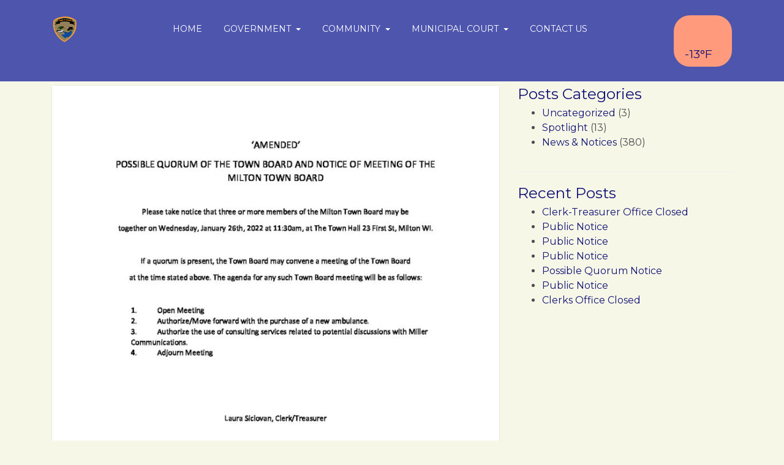

--- FILE ---
content_type: text/html; charset=UTF-8
request_url: https://townofmiltonrc.com/2022/01/25/possible-quorum-of-the-town-board-and-notice-of-meeting-of-the-milton-town-board-2/
body_size: 11616
content:
<!DOCTYPE html>
<html lang="en-US">
<head>
	<meta charset="UTF-8">
	<meta http-equiv="X-UA-Compatible" content="IE=edge">
	<meta name="viewport" content="width=device-width, initial-scale=1">
	<meta name="mobile-web-app-capable" content="yes">
	<meta name="apple-mobile-web-app-capable" content="yes">
	<meta name="apple-mobile-web-app-title"
	      content="Town of Milton - Rock County, Wisconsin">
	<link rel="profile" href="https://gmpg.org/xfn/11">
	<link rel="pingback" href="https://townofmiltonrc.com/xmlrpc.php">
	<title>Possible Quorum of the Town Board and Notice of Meeting of the Milton Town Board &#8211; Town of Milton</title>
<meta name='robots' content='max-image-preview:large' />
<link rel='dns-prefetch' href='//cdn.jsdelivr.net' />
<link rel='dns-prefetch' href='//use.fontawesome.com' />
<link rel="alternate" title="oEmbed (JSON)" type="application/json+oembed" href="https://townofmiltonrc.com/wp-json/oembed/1.0/embed?url=https%3A%2F%2Ftownofmiltonrc.com%2F2022%2F01%2F25%2Fpossible-quorum-of-the-town-board-and-notice-of-meeting-of-the-milton-town-board-2%2F" />
<link rel="alternate" title="oEmbed (XML)" type="text/xml+oembed" href="https://townofmiltonrc.com/wp-json/oembed/1.0/embed?url=https%3A%2F%2Ftownofmiltonrc.com%2F2022%2F01%2F25%2Fpossible-quorum-of-the-town-board-and-notice-of-meeting-of-the-milton-town-board-2%2F&#038;format=xml" />
<style id='wp-img-auto-sizes-contain-inline-css' type='text/css'>
img:is([sizes=auto i],[sizes^="auto," i]){contain-intrinsic-size:3000px 1500px}
/*# sourceURL=wp-img-auto-sizes-contain-inline-css */
</style>
<link rel='stylesheet' id='tw-alerts-styles-css' href='https://townofmiltonrc.com/wp-content/plugins/tw-alerts/assets/css/tw-alerts-style.css?ver=01afd566e3675838db9e8f86b3e4b3de' type='text/css' media='all' />
<style id='wp-emoji-styles-inline-css' type='text/css'>

	img.wp-smiley, img.emoji {
		display: inline !important;
		border: none !important;
		box-shadow: none !important;
		height: 1em !important;
		width: 1em !important;
		margin: 0 0.07em !important;
		vertical-align: -0.1em !important;
		background: none !important;
		padding: 0 !important;
	}
/*# sourceURL=wp-emoji-styles-inline-css */
</style>
<link rel='stylesheet' id='wp-block-library-css' href='https://townofmiltonrc.com/wp-includes/css/dist/block-library/style.min.css?ver=01afd566e3675838db9e8f86b3e4b3de' type='text/css' media='all' />
<style id='global-styles-inline-css' type='text/css'>
:root{--wp--preset--aspect-ratio--square: 1;--wp--preset--aspect-ratio--4-3: 4/3;--wp--preset--aspect-ratio--3-4: 3/4;--wp--preset--aspect-ratio--3-2: 3/2;--wp--preset--aspect-ratio--2-3: 2/3;--wp--preset--aspect-ratio--16-9: 16/9;--wp--preset--aspect-ratio--9-16: 9/16;--wp--preset--color--black: #000000;--wp--preset--color--cyan-bluish-gray: #abb8c3;--wp--preset--color--white: #ffffff;--wp--preset--color--pale-pink: #f78da7;--wp--preset--color--vivid-red: #cf2e2e;--wp--preset--color--luminous-vivid-orange: #ff6900;--wp--preset--color--luminous-vivid-amber: #fcb900;--wp--preset--color--light-green-cyan: #7bdcb5;--wp--preset--color--vivid-green-cyan: #00d084;--wp--preset--color--pale-cyan-blue: #8ed1fc;--wp--preset--color--vivid-cyan-blue: #0693e3;--wp--preset--color--vivid-purple: #9b51e0;--wp--preset--gradient--vivid-cyan-blue-to-vivid-purple: linear-gradient(135deg,rgb(6,147,227) 0%,rgb(155,81,224) 100%);--wp--preset--gradient--light-green-cyan-to-vivid-green-cyan: linear-gradient(135deg,rgb(122,220,180) 0%,rgb(0,208,130) 100%);--wp--preset--gradient--luminous-vivid-amber-to-luminous-vivid-orange: linear-gradient(135deg,rgb(252,185,0) 0%,rgb(255,105,0) 100%);--wp--preset--gradient--luminous-vivid-orange-to-vivid-red: linear-gradient(135deg,rgb(255,105,0) 0%,rgb(207,46,46) 100%);--wp--preset--gradient--very-light-gray-to-cyan-bluish-gray: linear-gradient(135deg,rgb(238,238,238) 0%,rgb(169,184,195) 100%);--wp--preset--gradient--cool-to-warm-spectrum: linear-gradient(135deg,rgb(74,234,220) 0%,rgb(151,120,209) 20%,rgb(207,42,186) 40%,rgb(238,44,130) 60%,rgb(251,105,98) 80%,rgb(254,248,76) 100%);--wp--preset--gradient--blush-light-purple: linear-gradient(135deg,rgb(255,206,236) 0%,rgb(152,150,240) 100%);--wp--preset--gradient--blush-bordeaux: linear-gradient(135deg,rgb(254,205,165) 0%,rgb(254,45,45) 50%,rgb(107,0,62) 100%);--wp--preset--gradient--luminous-dusk: linear-gradient(135deg,rgb(255,203,112) 0%,rgb(199,81,192) 50%,rgb(65,88,208) 100%);--wp--preset--gradient--pale-ocean: linear-gradient(135deg,rgb(255,245,203) 0%,rgb(182,227,212) 50%,rgb(51,167,181) 100%);--wp--preset--gradient--electric-grass: linear-gradient(135deg,rgb(202,248,128) 0%,rgb(113,206,126) 100%);--wp--preset--gradient--midnight: linear-gradient(135deg,rgb(2,3,129) 0%,rgb(40,116,252) 100%);--wp--preset--font-size--small: 13px;--wp--preset--font-size--medium: 20px;--wp--preset--font-size--large: 36px;--wp--preset--font-size--x-large: 42px;--wp--preset--spacing--20: 0.44rem;--wp--preset--spacing--30: 0.67rem;--wp--preset--spacing--40: 1rem;--wp--preset--spacing--50: 1.5rem;--wp--preset--spacing--60: 2.25rem;--wp--preset--spacing--70: 3.38rem;--wp--preset--spacing--80: 5.06rem;--wp--preset--shadow--natural: 6px 6px 9px rgba(0, 0, 0, 0.2);--wp--preset--shadow--deep: 12px 12px 50px rgba(0, 0, 0, 0.4);--wp--preset--shadow--sharp: 6px 6px 0px rgba(0, 0, 0, 0.2);--wp--preset--shadow--outlined: 6px 6px 0px -3px rgb(255, 255, 255), 6px 6px rgb(0, 0, 0);--wp--preset--shadow--crisp: 6px 6px 0px rgb(0, 0, 0);}:where(.is-layout-flex){gap: 0.5em;}:where(.is-layout-grid){gap: 0.5em;}body .is-layout-flex{display: flex;}.is-layout-flex{flex-wrap: wrap;align-items: center;}.is-layout-flex > :is(*, div){margin: 0;}body .is-layout-grid{display: grid;}.is-layout-grid > :is(*, div){margin: 0;}:where(.wp-block-columns.is-layout-flex){gap: 2em;}:where(.wp-block-columns.is-layout-grid){gap: 2em;}:where(.wp-block-post-template.is-layout-flex){gap: 1.25em;}:where(.wp-block-post-template.is-layout-grid){gap: 1.25em;}.has-black-color{color: var(--wp--preset--color--black) !important;}.has-cyan-bluish-gray-color{color: var(--wp--preset--color--cyan-bluish-gray) !important;}.has-white-color{color: var(--wp--preset--color--white) !important;}.has-pale-pink-color{color: var(--wp--preset--color--pale-pink) !important;}.has-vivid-red-color{color: var(--wp--preset--color--vivid-red) !important;}.has-luminous-vivid-orange-color{color: var(--wp--preset--color--luminous-vivid-orange) !important;}.has-luminous-vivid-amber-color{color: var(--wp--preset--color--luminous-vivid-amber) !important;}.has-light-green-cyan-color{color: var(--wp--preset--color--light-green-cyan) !important;}.has-vivid-green-cyan-color{color: var(--wp--preset--color--vivid-green-cyan) !important;}.has-pale-cyan-blue-color{color: var(--wp--preset--color--pale-cyan-blue) !important;}.has-vivid-cyan-blue-color{color: var(--wp--preset--color--vivid-cyan-blue) !important;}.has-vivid-purple-color{color: var(--wp--preset--color--vivid-purple) !important;}.has-black-background-color{background-color: var(--wp--preset--color--black) !important;}.has-cyan-bluish-gray-background-color{background-color: var(--wp--preset--color--cyan-bluish-gray) !important;}.has-white-background-color{background-color: var(--wp--preset--color--white) !important;}.has-pale-pink-background-color{background-color: var(--wp--preset--color--pale-pink) !important;}.has-vivid-red-background-color{background-color: var(--wp--preset--color--vivid-red) !important;}.has-luminous-vivid-orange-background-color{background-color: var(--wp--preset--color--luminous-vivid-orange) !important;}.has-luminous-vivid-amber-background-color{background-color: var(--wp--preset--color--luminous-vivid-amber) !important;}.has-light-green-cyan-background-color{background-color: var(--wp--preset--color--light-green-cyan) !important;}.has-vivid-green-cyan-background-color{background-color: var(--wp--preset--color--vivid-green-cyan) !important;}.has-pale-cyan-blue-background-color{background-color: var(--wp--preset--color--pale-cyan-blue) !important;}.has-vivid-cyan-blue-background-color{background-color: var(--wp--preset--color--vivid-cyan-blue) !important;}.has-vivid-purple-background-color{background-color: var(--wp--preset--color--vivid-purple) !important;}.has-black-border-color{border-color: var(--wp--preset--color--black) !important;}.has-cyan-bluish-gray-border-color{border-color: var(--wp--preset--color--cyan-bluish-gray) !important;}.has-white-border-color{border-color: var(--wp--preset--color--white) !important;}.has-pale-pink-border-color{border-color: var(--wp--preset--color--pale-pink) !important;}.has-vivid-red-border-color{border-color: var(--wp--preset--color--vivid-red) !important;}.has-luminous-vivid-orange-border-color{border-color: var(--wp--preset--color--luminous-vivid-orange) !important;}.has-luminous-vivid-amber-border-color{border-color: var(--wp--preset--color--luminous-vivid-amber) !important;}.has-light-green-cyan-border-color{border-color: var(--wp--preset--color--light-green-cyan) !important;}.has-vivid-green-cyan-border-color{border-color: var(--wp--preset--color--vivid-green-cyan) !important;}.has-pale-cyan-blue-border-color{border-color: var(--wp--preset--color--pale-cyan-blue) !important;}.has-vivid-cyan-blue-border-color{border-color: var(--wp--preset--color--vivid-cyan-blue) !important;}.has-vivid-purple-border-color{border-color: var(--wp--preset--color--vivid-purple) !important;}.has-vivid-cyan-blue-to-vivid-purple-gradient-background{background: var(--wp--preset--gradient--vivid-cyan-blue-to-vivid-purple) !important;}.has-light-green-cyan-to-vivid-green-cyan-gradient-background{background: var(--wp--preset--gradient--light-green-cyan-to-vivid-green-cyan) !important;}.has-luminous-vivid-amber-to-luminous-vivid-orange-gradient-background{background: var(--wp--preset--gradient--luminous-vivid-amber-to-luminous-vivid-orange) !important;}.has-luminous-vivid-orange-to-vivid-red-gradient-background{background: var(--wp--preset--gradient--luminous-vivid-orange-to-vivid-red) !important;}.has-very-light-gray-to-cyan-bluish-gray-gradient-background{background: var(--wp--preset--gradient--very-light-gray-to-cyan-bluish-gray) !important;}.has-cool-to-warm-spectrum-gradient-background{background: var(--wp--preset--gradient--cool-to-warm-spectrum) !important;}.has-blush-light-purple-gradient-background{background: var(--wp--preset--gradient--blush-light-purple) !important;}.has-blush-bordeaux-gradient-background{background: var(--wp--preset--gradient--blush-bordeaux) !important;}.has-luminous-dusk-gradient-background{background: var(--wp--preset--gradient--luminous-dusk) !important;}.has-pale-ocean-gradient-background{background: var(--wp--preset--gradient--pale-ocean) !important;}.has-electric-grass-gradient-background{background: var(--wp--preset--gradient--electric-grass) !important;}.has-midnight-gradient-background{background: var(--wp--preset--gradient--midnight) !important;}.has-small-font-size{font-size: var(--wp--preset--font-size--small) !important;}.has-medium-font-size{font-size: var(--wp--preset--font-size--medium) !important;}.has-large-font-size{font-size: var(--wp--preset--font-size--large) !important;}.has-x-large-font-size{font-size: var(--wp--preset--font-size--x-large) !important;}
/*# sourceURL=global-styles-inline-css */
</style>

<style id='classic-theme-styles-inline-css' type='text/css'>
/*! This file is auto-generated */
.wp-block-button__link{color:#fff;background-color:#32373c;border-radius:9999px;box-shadow:none;text-decoration:none;padding:calc(.667em + 2px) calc(1.333em + 2px);font-size:1.125em}.wp-block-file__button{background:#32373c;color:#fff;text-decoration:none}
/*# sourceURL=/wp-includes/css/classic-themes.min.css */
</style>
<link rel='stylesheet' id='heygov-site-css' href='https://townofmiltonrc.com/wp-content/plugins/heygov/assets/css/heygov-site.css?ver=1.7.1' type='text/css' media='all' />
<link rel='stylesheet' id='twd-subscriber-notification-css' href='https://townofmiltonrc.com/wp-content/plugins/tw-subscriber-notifications/assets/css/twd-subscriber-notification.css?ver=01afd566e3675838db9e8f86b3e4b3de' type='text/css' media='all' />
<link rel='stylesheet' id='meeting-site-css-css' href='https://townofmiltonrc.com/wp-content/plugins/twd-meeting-repository/assets/css/twd-meeting-style.css?ver=2.0.1' type='text/css' media='all' />
<link rel='stylesheet' id='datetime-css-css' href='https://townofmiltonrc.com/wp-content/plugins/twd-meeting-repository/assets/vendor/accdc/calendar-styles.css?ver=2.0.1' type='text/css' media='all' />
<link rel='stylesheet' id='understrap-styles-css' href='https://townofmiltonrc.com/wp-content/themes/tw-new-york-super-template/css/theme.min.css?ver=1.5' type='text/css' media='all' />
<link rel='stylesheet' id='bfa-font-awesome-css' href='https://use.fontawesome.com/releases/v5.15.4/css/all.css?ver=2.0.3' type='text/css' media='all' />
<link rel='stylesheet' id='bfa-font-awesome-v4-shim-css' href='https://use.fontawesome.com/releases/v5.15.4/css/v4-shims.css?ver=2.0.3' type='text/css' media='all' />
<style id='bfa-font-awesome-v4-shim-inline-css' type='text/css'>

			@font-face {
				font-family: 'FontAwesome';
				src: url('https://use.fontawesome.com/releases/v5.15.4/webfonts/fa-brands-400.eot'),
				url('https://use.fontawesome.com/releases/v5.15.4/webfonts/fa-brands-400.eot?#iefix') format('embedded-opentype'),
				url('https://use.fontawesome.com/releases/v5.15.4/webfonts/fa-brands-400.woff2') format('woff2'),
				url('https://use.fontawesome.com/releases/v5.15.4/webfonts/fa-brands-400.woff') format('woff'),
				url('https://use.fontawesome.com/releases/v5.15.4/webfonts/fa-brands-400.ttf') format('truetype'),
				url('https://use.fontawesome.com/releases/v5.15.4/webfonts/fa-brands-400.svg#fontawesome') format('svg');
			}

			@font-face {
				font-family: 'FontAwesome';
				src: url('https://use.fontawesome.com/releases/v5.15.4/webfonts/fa-solid-900.eot'),
				url('https://use.fontawesome.com/releases/v5.15.4/webfonts/fa-solid-900.eot?#iefix') format('embedded-opentype'),
				url('https://use.fontawesome.com/releases/v5.15.4/webfonts/fa-solid-900.woff2') format('woff2'),
				url('https://use.fontawesome.com/releases/v5.15.4/webfonts/fa-solid-900.woff') format('woff'),
				url('https://use.fontawesome.com/releases/v5.15.4/webfonts/fa-solid-900.ttf') format('truetype'),
				url('https://use.fontawesome.com/releases/v5.15.4/webfonts/fa-solid-900.svg#fontawesome') format('svg');
			}

			@font-face {
				font-family: 'FontAwesome';
				src: url('https://use.fontawesome.com/releases/v5.15.4/webfonts/fa-regular-400.eot'),
				url('https://use.fontawesome.com/releases/v5.15.4/webfonts/fa-regular-400.eot?#iefix') format('embedded-opentype'),
				url('https://use.fontawesome.com/releases/v5.15.4/webfonts/fa-regular-400.woff2') format('woff2'),
				url('https://use.fontawesome.com/releases/v5.15.4/webfonts/fa-regular-400.woff') format('woff'),
				url('https://use.fontawesome.com/releases/v5.15.4/webfonts/fa-regular-400.ttf') format('truetype'),
				url('https://use.fontawesome.com/releases/v5.15.4/webfonts/fa-regular-400.svg#fontawesome') format('svg');
				unicode-range: U+F004-F005,U+F007,U+F017,U+F022,U+F024,U+F02E,U+F03E,U+F044,U+F057-F059,U+F06E,U+F070,U+F075,U+F07B-F07C,U+F080,U+F086,U+F089,U+F094,U+F09D,U+F0A0,U+F0A4-F0A7,U+F0C5,U+F0C7-F0C8,U+F0E0,U+F0EB,U+F0F3,U+F0F8,U+F0FE,U+F111,U+F118-F11A,U+F11C,U+F133,U+F144,U+F146,U+F14A,U+F14D-F14E,U+F150-F152,U+F15B-F15C,U+F164-F165,U+F185-F186,U+F191-F192,U+F1AD,U+F1C1-F1C9,U+F1CD,U+F1D8,U+F1E3,U+F1EA,U+F1F6,U+F1F9,U+F20A,U+F247-F249,U+F24D,U+F254-F25B,U+F25D,U+F267,U+F271-F274,U+F279,U+F28B,U+F28D,U+F2B5-F2B6,U+F2B9,U+F2BB,U+F2BD,U+F2C1-F2C2,U+F2D0,U+F2D2,U+F2DC,U+F2ED,U+F328,U+F358-F35B,U+F3A5,U+F3D1,U+F410,U+F4AD;
			}
		
/*# sourceURL=bfa-font-awesome-v4-shim-inline-css */
</style>
<script type="text/javascript" src="https://townofmiltonrc.com/wp-includes/js/jquery/jquery.min.js?ver=3.7.1" id="jquery-core-js"></script>
<script type="text/javascript" src="https://townofmiltonrc.com/wp-includes/js/jquery/jquery-migrate.min.js?ver=3.4.1" id="jquery-migrate-js"></script>
<script type="text/javascript" src="https://townofmiltonrc.com/wp-content/plugins/tw-alerts/assets/js/tw-alerts-left-js.js?ver=01afd566e3675838db9e8f86b3e4b3de" id="tw-alerts-left-js-js"></script>
<script type="text/javascript" id="vuejs-js-extra">
/* <![CDATA[ */
var TwMeetingRepo = {"apiUrl":"https://townofmiltonrc.com/wp-json/","twRepoVisibleFields":{"meeting_date":1,"agenda":1,"agenda_packet":1,"meeting_minutes":1,"audio":1,"video":1,"additional_documents":1,"notes":1},"perPage":"10"};
//# sourceURL=vuejs-js-extra
/* ]]> */
</script>
<script type="text/javascript" src="https://cdn.jsdelivr.net/npm/vue@2.5.22/dist/vue.min.js?ver=2.5.22" id="vuejs-js"></script>
<script type="text/javascript" src="https://townofmiltonrc.com/wp-content/plugins/twd-meeting-repository/assets/vendor/accdc/Acc.DC.API.js?ver=2.0.1" id="datetimejs-js"></script>
<script type="text/javascript" src="https://townofmiltonrc.com/wp-content/plugins/twd-meeting-repository/assets/vendor/accdc/calendar_generator.js?ver=2.0.1" id="datetime-calendar-js-js"></script>
<script type="text/javascript" src="https://townofmiltonrc.com/wp-content/plugins/twd-meeting-repository/assets/js/jquery.mask.min.js?ver=2.0.1" id="jquery-mask-js-js"></script>
<link rel="https://api.w.org/" href="https://townofmiltonrc.com/wp-json/" /><link rel="alternate" title="JSON" type="application/json" href="https://townofmiltonrc.com/wp-json/wp/v2/posts/11458" /><link rel="canonical" href="https://townofmiltonrc.com/2022/01/25/possible-quorum-of-the-town-board-and-notice-of-meeting-of-the-milton-town-board-2/" />

		<!-- GA Google Analytics @ https://m0n.co/ga -->
		<script async src="https://www.googletagmanager.com/gtag/js?id=G-PHFMNP6N4K"></script>
		<script>
			window.dataLayer = window.dataLayer || [];
			function gtag(){dataLayer.push(arguments);}
			gtag('js', new Date());
			gtag('config', 'G-PHFMNP6N4K');
		</script>

	
	<style id="tw-custom-css" type="text/css">
	@media (min-width: 992px) {
	  html {
	    font-size: 14px;
	  }
	  body {
	    color: #4c4c4c;
	    	      font-size: 16px;
	    	  }

	  
	  	}

	@media (max-width: 991px) {
	  html {
	    font-size: 15px;
	  }
	  body {
	    color: #4c4c4c;
	    	  }

	  
	  	}

	@media (max-width: 767px) {
	  html {
	    font-size: 15px;
	  }
	  body {
	    color: #4c4c4c;
	    	  }

	  
	  	}

  .homepage-intro {
    background-attachment: initial;
		background-position-x: center;
		background-position-y: center;
  }

		.homepage-menu {
		background-color: #ffffff;
					background: -moz-linear-gradient(top, #ffffff, #e0ce94);
			background: -webkit-linear-gradient(top, #ffffff, #e0ce94);
			background: linear-gradient(to bottom, #ffffff, #e0ce94);
			filter: progid:DXImageTransform.Microsoft.gradient( startColorstr='#ffffff', endColorstr='#e0ce94',GradientType=0 );
			}

      .homepage-intro {
      background-image: url(https://townofmiltonrc.com/wp-content/uploads/2018/11/cropped-winter-sunset-tsutlick-photography-5.jpg);
    }
  
  .header-main, .homepage-intro {
    background-color: #4e55ad;
  }

  .header-main:before, .homepage-intro:before {
    opacity: 0.2;
  }

	@media (min-width:768px) {
	  .header-main .navbar-nav .nav-link {
	    font-size: 1rem;
	  }
	}

  h1, h2, h3, h4, h5, h6,
  th, dt, strong, a {
    color: #131376;
  }
  a:hover, .homepage-events .events-calendar .event-item .entry-meta {
    color: #4e55ad;
  }

  .header-main .menu-show,
  .header-main .logo .navbar-brand,
  .header-main .navbar-nav .nav-link,
  .homepage-intro .city-badge .navbar-brand,
  .homepage-intro .homepage-widgets .widget,
  .homepage-intro .homepage-widgets .widget .widget-title,
  .homepage-intro .homepage-widgets .widget_tw-weather .nav .nav-link,
  .homepage-intro .homepage-widgets .widget_tw-weather .today {
    color: #blank;
  }

  .header-main .header-widgets .widget_search input {
    color: #ff9b7c;
  }

  .header-main .header-widgets .widget,
  .header-main .header-widgets .widget_search input:focus {
    background-color: #ff9b7c;
  }

  .btn-primary {
    border-color: #4e55ad;
  }
  .homepage-posts .posts-navigation li.active, .btn-primary {
    background-color: #4e55ad;
  }
  </style>

  
	<style type="text/css" id="custom-background-css">
body.custom-background { background-color: #f6f7e7; }
</style>
	<link rel="icon" href="https://townofmiltonrc.com/wp-content/uploads/2018/11/cropped-town-of-milton-LOGO-REMAKE-32x32.png" sizes="32x32" />
<link rel="icon" href="https://townofmiltonrc.com/wp-content/uploads/2018/11/cropped-town-of-milton-LOGO-REMAKE-192x192.png" sizes="192x192" />
<link rel="apple-touch-icon" href="https://townofmiltonrc.com/wp-content/uploads/2018/11/cropped-town-of-milton-LOGO-REMAKE-180x180.png" />
<meta name="msapplication-TileImage" content="https://townofmiltonrc.com/wp-content/uploads/2018/11/cropped-town-of-milton-LOGO-REMAKE-270x270.png" />
		<style type="text/css" id="wp-custom-css">
			.homepage-events .events-calendar .events-table td{
	color:#4e55ad;
}
.homepage-events .events-calendar .events-table td a, .homepage-events .events-calendar .events-table th, .homepage-events .events-calendar .events-table td.current-day {
color: #131376 !important;
	font-weight:700
}
.homepage-events .events-calendar h4{
	font-weight:700;
}


.homepage-intro .city-badge img {
	width:200px;
}
.homepage-intro .city-badge {
padding-top: 5rem;
padding-bottom: 5rem;
}
.homepage-menu {
padding: 3rem 0;
}		</style>
		<style id="kirki-inline-styles">.homepage-menu a{color:#5a5a5b;}.homepage-posts{background-color:#9d9cab;}.homepage-posts article{background-color:#ffffff;}.homepage-posts h3{color:#131376;}.homepage-events{background-color:#f4f6f1;}.homepage-events .events-calendar{background-color:#ffffff;}.homepage-events h3{color:#6a7571;}.footer-main{background:#ff9b7c;}</style><meta name="generator" content="WP Rocket 3.20.2" data-wpr-features="wpr_desktop" /></head>

<body class="wp-singular post-template-default single single-post postid-11458 single-format-standard custom-background wp-custom-logo wp-theme-tw-new-york-super-template  menu-position-top fl-builder-2-9-4-2 fl-no-js group-blog">

	<header data-rocket-location-hash="e37da10e3dd2d34056b5ad358676406d" class="header-main ">

    <div data-rocket-location-hash="6005da2017e5fd3302f88d75d9af55c2" class="container">

      <div data-rocket-location-hash="7d2657e8035c80c5aea8400a70f07cde" class="header-container">

        <button class="menu-show btn btn-link hidden-lg-up"><i class="fa fa-bars"></i> Menu</button>

        <div class="logo">
                      <a href="https://townofmiltonrc.com/" class="navbar-brand custom-logo-link" rel="home"><img width="320" height="320" src="https://townofmiltonrc.com/wp-content/uploads/2018/11/town-of-milton-LOGO-REMAKE-e1542116908972.png" class="img-responsive" alt="Town of Milton" decoding="async" fetchpriority="high" /></a>                  </div>

        <div id="exCollapsingNavbar" class="navbar-toggleable-md exCollapsingNavbar"><ul id="main-menu" class="nav navbar-nav clearfix"><li id="menu-item-42" class="menu-item menu-item-type-post_type menu-item-object-page menu-item-home nav-item menu-item-42"><a title="Home" href="https://townofmiltonrc.com/" class="nav-link">Home</a></li>
<li id="menu-item-930" class="menu-item menu-item-type-post_type menu-item-object-page menu-item-has-children nav-item menu-item-930 dropdown"><a title="Government" href="#" data-toggle="dropdown" class="nav-link dropdown-toggle">Government <span class="caret"></span></a>
<ul class=" dropdown-menu" role="menu">
	<li id="menu-item-9746" class="menu-item menu-item-type-post_type menu-item-object-page nav-item menu-item-9746"><a title="Town Contacts" href="https://townofmiltonrc.com/town-contacts/" class="nav-link">Town Contacts</a></li>
	<li id="menu-item-917" class="menu-item menu-item-type-post_type menu-item-object-page current_page_parent nav-item menu-item-917"><a title="News &#038; Notices" href="https://townofmiltonrc.com/news-and-notices/" class="nav-link">News &#038; Notices</a></li>
	<li id="menu-item-7856" class="menu-item menu-item-type-post_type menu-item-object-page nav-item menu-item-7856"><a title="Agendas &#038; Minutes" href="https://townofmiltonrc.com/agendas-minutes/" class="nav-link">Agendas &#038; Minutes</a></li>
	<li id="menu-item-7858" class="menu-item menu-item-type-post_type menu-item-object-page nav-item menu-item-7858"><a title="Election Information" href="https://townofmiltonrc.com/election-information/" class="nav-link">Election Information</a></li>
	<li id="menu-item-7956" class="menu-item menu-item-type-post_type menu-item-object-page nav-item menu-item-7956"><a title="Comprehensive Plan" href="https://townofmiltonrc.com/comprehensive-plan/" class="nav-link">Comprehensive Plan</a></li>
	<li id="menu-item-7957" class="menu-item menu-item-type-post_type menu-item-object-page nav-item menu-item-7957"><a title="Budget" href="https://townofmiltonrc.com/budget/" class="nav-link">Budget</a></li>
	<li id="menu-item-7861" class="menu-item menu-item-type-post_type menu-item-object-page nav-item menu-item-7861"><a title="Forms &#038; Permits" href="https://townofmiltonrc.com/forms-permits/" class="nav-link">Forms &#038; Permits</a></li>
	<li id="menu-item-7860" class="menu-item menu-item-type-post_type menu-item-object-page nav-item menu-item-7860"><a title="Ordinances &#038; Resolutions" href="https://townofmiltonrc.com/ordinances-resolutions/" class="nav-link">Ordinances &#038; Resolutions</a></li>
	<li id="menu-item-7857" class="menu-item menu-item-type-post_type menu-item-object-page nav-item menu-item-7857"><a title="Calendar" href="https://townofmiltonrc.com/calendar/" class="nav-link">Calendar</a></li>
	<li id="menu-item-10941" class="menu-item menu-item-type-post_type menu-item-object-page nav-item menu-item-10941"><a title="Controlled Burn" href="https://townofmiltonrc.com/controlled-burn/" class="nav-link">Controlled Burn</a></li>
</ul>
</li>
<li id="menu-item-7899" class="menu-item menu-item-type-custom menu-item-object-custom menu-item-has-children nav-item menu-item-7899 dropdown"><a title="Community" href="#" data-toggle="dropdown" class="nav-link dropdown-toggle">Community <span class="caret"></span></a>
<ul class=" dropdown-menu" role="menu">
	<li id="menu-item-7959" class="menu-item menu-item-type-post_type menu-item-object-page nav-item menu-item-7959"><a title="John’s Disposal Service" href="https://townofmiltonrc.com/johns-disposal-service/" class="nav-link">John’s Disposal Service</a></li>
	<li id="menu-item-8078" class="menu-item menu-item-type-post_type menu-item-object-page nav-item menu-item-8078"><a title="Sand Bag Information" href="https://townofmiltonrc.com/sand-bag-information/" class="nav-link">Sand Bag Information</a></li>
	<li id="menu-item-7958" class="menu-item menu-item-type-post_type menu-item-object-page nav-item menu-item-7958"><a title="Zoning Information" href="https://townofmiltonrc.com/zoning-information/" class="nav-link">Zoning Information</a></li>
	<li id="menu-item-7960" class="menu-item menu-item-type-post_type menu-item-object-page nav-item menu-item-7960"><a title="Gravel Pit Study" href="https://townofmiltonrc.com/gravel-pit-study/" class="nav-link">Gravel Pit Study</a></li>
	<li id="menu-item-7859" class="menu-item menu-item-type-post_type menu-item-object-page nav-item menu-item-7859"><a title="Frequently Asked Questions" href="https://townofmiltonrc.com/frequently-asked-questions/" class="nav-link">Frequently Asked Questions</a></li>
	<li id="menu-item-7864" class="menu-item menu-item-type-post_type menu-item-object-page nav-item menu-item-7864"><a title="Links" href="https://townofmiltonrc.com/links/" class="nav-link">Links</a></li>
</ul>
</li>
<li id="menu-item-9760" class="menu-item menu-item-type-post_type menu-item-object-page menu-item-has-children nav-item menu-item-9760 dropdown"><a title="Municipal Court" href="#" data-toggle="dropdown" class="nav-link dropdown-toggle">Municipal Court <span class="caret"></span></a>
<ul class=" dropdown-menu" role="menu">
	<li id="menu-item-7855" class="menu-item menu-item-type-post_type menu-item-object-page nav-item menu-item-7855"><a title="About the Municipal Court" href="https://townofmiltonrc.com/about-us/" class="nav-link">About the Municipal Court</a></li>
	<li id="menu-item-7974" class="menu-item menu-item-type-post_type menu-item-object-page nav-item menu-item-7974"><a title="Initial Appearance" href="https://townofmiltonrc.com/initial-appearance/" class="nav-link">Initial Appearance</a></li>
	<li id="menu-item-7973" class="menu-item menu-item-type-post_type menu-item-object-page nav-item menu-item-7973"><a title="Trial" href="https://townofmiltonrc.com/trial/" class="nav-link">Trial</a></li>
	<li id="menu-item-8061" class="menu-item menu-item-type-post_type menu-item-object-page nav-item menu-item-8061"><a title="FAQs" href="https://townofmiltonrc.com/faqs/" class="nav-link">FAQs</a></li>
	<li id="menu-item-8065" class="menu-item menu-item-type-post_type menu-item-object-page nav-item menu-item-8065"><a title="Forms &#038; Links" href="https://townofmiltonrc.com/forms-links/" class="nav-link">Forms &#038; Links</a></li>
</ul>
</li>
<li id="menu-item-37" class="menu-item menu-item-type-post_type menu-item-object-page nav-item menu-item-37"><a title="Contact Us" href="https://townofmiltonrc.com/contact-us/" class="nav-link">Contact Us</a></li>
</ul></div>
                  <div class="header-widgets">
            <div id="tw-weather-3" class="widget widget_tw-weather"><h3 class="widget-title">Town of Milton, Rock County, WI</h3>
      <!-- Nav tabs -->
      <ul class="nav nav-tabs d-none" role="tablist">
        <li class="nav-item">
          <a class="nav-link active" data-toggle="tab" href="#today-69742a36b2b7d" role="tab">Today</a>
        </li>
        <li class="nav-item">
          <a class="nav-link" data-toggle="tab" href="#week-69742a36b2b7d" role="tab">Week</a>
        </li>
                  <li class="nav-item">
            <a class="nav-link" href="https://townofmiltonrc.com/weather-in-your-area/">Detailed</a>
          </li>
              </ul>

      <!-- Tab panes -->
      <div class="tab-content">
        <div class="tab-pane active show" id="today-69742a36b2b7d" role="tabpanel" aria-expanded="true">
          <a href="https://townofmiltonrc.com/weather-in-your-area/" class="today" title="Mostly Clear">              <canvas width="10" height="10" class="icon-weather" data-icon="https://api.weather.gov/icons/land/night/cold?size=small"></canvas>
              -13°F
              </a>        </div>
        <div class="tab-pane" id="week-69742a36b2b7d" role="tabpanel" aria-expanded="false">
          <ul class="week">
                          <li>
                                  Today
                
                <canvas class="icon-weather" data-icon="https://api.weather.gov/icons/land/day/cold?size=medium"></canvas>
                -6°F
              </li>
                          <li>
                                  Sat                
                <canvas class="icon-weather" data-icon="https://api.weather.gov/icons/land/day/cold?size=medium"></canvas>
                1°F
              </li>
                          <li>
                                  Sun                
                <canvas class="icon-weather" data-icon="snow"></canvas>
                9°F
              </li>
                          <li>
                                  Mon                
                <canvas class="icon-weather" data-icon="https://api.weather.gov/icons/land/day/cold?size=medium"></canvas>
                9°F
              </li>
                          <li>
                                  Tue                
                <canvas class="icon-weather" data-icon="partly-cloudy-day"></canvas>
                16°F
              </li>
                          <li>
                                  Wed                
                <canvas class="icon-weather" data-icon="https://api.weather.gov/icons/land/day/cold?size=medium"></canvas>
                10°F
              </li>
                          <li>
                                  Thu                
                <canvas class="icon-weather" data-icon="https://api.weather.gov/icons/land/day/cold?size=medium"></canvas>
                9°F
              </li>
                      </ul>
        </div>
      </div>

      <script>
        jQuery(function($) {

          $('.widget_tw-weather:not(.has-skycons), .tw-weather-table:not(.has-skycons)').each(function() {
            $(this).addClass('has-skycons');
            var skycons;

            $(this).find('.icon-weather').each(function() {
              var icon = $(this),
                parent = icon.parent(),
                fontSize = parent.css('font-size');

              if (!skycons) {
                skycons = new Skycons({
                  color: parent.css('color')
                });
              }

              icon.attr('width', fontSize).attr('height', fontSize);
              skycons.add(icon[0], icon.data('icon'));
            });
            skycons.play();

          });

        });
      </script>

    </div>          </div>
        
      </div>

    </div>

  </header>

  
  <div data-rocket-location-hash="f66e3a829d0433a6c71ceaab11b6c8f4" class="hfeed site" id="page">

<div data-rocket-location-hash="0c621d63bb1b32c18dd7daede546346d" class="wrapper" id="single-wrapper">

	<div data-rocket-location-hash="106fad31c97caf7b03795d7d0932b277" class="container" id="content" tabindex="-1">

		<div class="row">

      <!-- Do the left sidebar check -->
      
      <div class="col-md-8 content-area" id="primary">

  			<main class="site-main" id="main">

  				
  					<article class="post-11458 post type-post status-publish format-standard has-post-thumbnail hentry category-news-notices" id="post-11458">

  <img width="640" height="829" src="https://townofmiltonrc.com/wp-content/uploads/2022/01/AMENDED-1-26-22-1-pdf-791x1024.jpg" class="attachment-large size-large wp-post-image" alt="" decoding="async" />
  <div class="entry-wrap">

  	<header class="entry-header">
      <p class="entry-meta">
        <span class="posted-on">Posted on <a href="https://townofmiltonrc.com/2022/01/25/possible-quorum-of-the-town-board-and-notice-of-meeting-of-the-milton-town-board-2/" rel="bookmark"><time class="entry-date published" datetime="2022-01-25T10:56:13-06:00">2022-01-25</time>, <time class="updated" datetime="2022-01-25T11:19:07-06:00"> Edited 2022-01-25</time></a></span><span class="byline"> by <span class="author vcard"><a class="url fn n" href="https://townofmiltonrc.com/author/townweb/">townweb</a></span></span>      </p><!-- .entry-meta -->

  		<h2 class="entry-title">Possible Quorum of the Town Board and Notice of Meeting of the Milton Town Board</h2>  	</header><!-- .entry-header -->

  	<div class="entry-content">

  		
  		
  	</div><!-- .entry-content -->
  </div>

	<footer class="entry-footer"><span class="cat-links">Posted in <a href="https://townofmiltonrc.com/category/news-notices/" rel="category tag">News &amp; Notices</a></span></footer><!-- .entry-footer -->

</article><!-- #post-## -->

  						
		<div class="row">
			<div class="col-md-12">
				<nav class="navigation post-navigation">
					<h2 class="sr-only">Post navigation</h2>
					<div class="nav-links">
						<span class="nav-previous float-xs-left"><a href="https://townofmiltonrc.com/2022/01/11/notice-of-application-for-a-zoning-change-and-minor-land-division-8/" rel="prev"><i class="fa fa-angle-left"></i>&nbsp;Notice of Application for a Zoning change and Minor Land Division</a></span><span class="nav-next float-xs-right"><a href="https://townofmiltonrc.com/2022/02/15/primary/" rel="next">Primary&nbsp;<i class="fa fa-angle-right"></i></a></span>					</div><!-- .nav-links -->
				</nav><!-- .navigation -->
			</div>
		</div>
		
  					
  				
  			</main><!-- #main -->

  		</div><!-- #primary -->

  		<!-- Do the right sidebar check -->
  		  			
  <div class="col-md-4 widget-area" id="posts-sidebar" role="complementary">
    <aside id="categories-3" class="widget widget_categories"><h3 class="widget-title">Posts Categories</h3>
			<ul>
					<li class="cat-item cat-item-1"><a href="https://townofmiltonrc.com/category/uncategorized/">Uncategorized</a> (3)
</li>
	<li class="cat-item cat-item-3"><a href="https://townofmiltonrc.com/category/spotlight/">Spotlight</a> (13)
</li>
	<li class="cat-item cat-item-4"><a href="https://townofmiltonrc.com/category/news-notices/">News &amp; Notices</a> (380)
</li>
			</ul>

			</aside>
		<aside id="recent-posts-4" class="widget widget_recent_entries">
		<h3 class="widget-title">Recent Posts</h3>
		<ul>
											<li>
					<a href="https://townofmiltonrc.com/2026/01/19/clerk-treasurer-office-closed/">Clerk-Treasurer Office Closed</a>
									</li>
											<li>
					<a href="https://townofmiltonrc.com/2025/11/12/public-notice-12/">Public Notice</a>
									</li>
											<li>
					<a href="https://townofmiltonrc.com/2025/10/31/public-notice-11/">Public Notice</a>
									</li>
											<li>
					<a href="https://townofmiltonrc.com/2025/10/31/public-notice-10/">Public Notice</a>
									</li>
											<li>
					<a href="https://townofmiltonrc.com/2025/10/27/possible-quorum-notice-18/">Possible Quorum Notice</a>
									</li>
											<li>
					<a href="https://townofmiltonrc.com/2025/10/07/public-notice-9/">Public Notice</a>
									</li>
											<li>
					<a href="https://townofmiltonrc.com/2025/10/06/clerks-office-closed/">Clerks Office Closed</a>
									</li>
					</ul>

		</aside>  </div><!-- #secondary -->
  		
  	</div><!-- .row -->

  </div><!-- Container end -->

</div><!-- Wrapper end -->


  

	<!-- ******************* The Footer Full-width Widget Area ******************* -->

	<footer data-rocket-location-hash="9619c68bbc2d2bad16b33e799948180f" class="footer-main">

    <div data-rocket-location-hash="e6eb6fcccd8ab4e0754c54f80a5d14c0" class="container">

      <div class="row">
		    <div id="text-3" class="widget widget_text col-lg-4 col-md-6 col-sm-12"><h4 class="widget-title">Contact Information</h3>			<div class="textwidget"><p><strong>Town of Milton</strong></p>
<p><span style="font-weight: 400;">23 First St.<br />
</span><span style="font-weight: 400;">Milton, WI  53563</span></p>
<p><span style="font-weight: 400;">Phone: 608-868-2465<br />
</span><span style="font-weight: 400;">Fax: 608-868-6642<br />
</span><span style="font-weight: 400;">Email: <a href="/cdn-cgi/l/email-protection#30445f475e5f565d595c445f5e70535851424455421e5e5544"><span class="__cf_email__" data-cfemail="d5a1baa2bbbab3b8bcb9a1babb95b6bdb4a7a1b0a7fbbbb0a1">[email&#160;protected]</span></a></span></p>
<p><strong><br />
Town of Milton Police Department</strong></p>
<p>Phone: (608) 868-6656</p>
</div>
		</div><div id="execphp-2" class="widget widget_execphp col-lg-4 col-md-6 col-sm-12"><h4 class="widget-title">Office Hours</h3>			<div class="execphpwidget"><p><strong>Monday - Friday:</strong> 9am - 2pm</p>
<p><strong>Saturday - Sunday:</strong> CLOSED</p>
</div>
		</div><div id="execphp-4" class="widget widget_execphp col-lg-4 col-md-6 col-sm-12">			<div class="execphpwidget"><p><a href="https://townofmiltonrc.com/wp-content/uploads/2018/11/town-of-milton-LOGO-REMAKE-e1542116908972.png"><img class="alignnone wp-image-9737" src="https://townofmiltonrc.com/wp-content/uploads/2018/11/town-of-milton-LOGO-REMAKE-e1542116908972.png" alt="" width="247" height="247" /></a><br />
&nbsp;<br />
© 2026 Designed &amp; Hosted by <a href="https://www.townweb.com/" target="blank">Town Web</a> | <a href="/accessibility/" target="_blank" rel="noopener">Accessibility</a> | <a href="https://www.townweb.com/privacy-policy/" target="blank">Privacy Policy</a></p>
</div>
		</div>      </div>

    </div>

	</footer><!-- #wrapper-footer-full -->


</div><!-- #page -->

<script data-cfasync="false" src="/cdn-cgi/scripts/5c5dd728/cloudflare-static/email-decode.min.js"></script><script type="speculationrules">
{"prefetch":[{"source":"document","where":{"and":[{"href_matches":"/*"},{"not":{"href_matches":["/wp-*.php","/wp-admin/*","/wp-content/uploads/*","/wp-content/*","/wp-content/plugins/*","/wp-content/themes/tw-new-york-super-template/*","/*\\?(.+)"]}},{"not":{"selector_matches":"a[rel~=\"nofollow\"]"}},{"not":{"selector_matches":".no-prefetch, .no-prefetch a"}}]},"eagerness":"conservative"}]}
</script>
			<script src="https://files.heygov.com/widget.js"  data-heygov-jurisdiction="townofmiltonrc.com" data-heygov-location-required="0" data-heygov-features="issues"  data-heygov-button-text="Submit a request"></script>
			
    <script>
              (function(e){
                  var el = document.createElement('script');
                  el.setAttribute('data-account', 'h0kX6QIW15');
                  el.setAttribute('src', 'https://cdn.userway.org/widget.js');
                  document.body.appendChild(el);
                })();
              </script><script type="text/javascript" src="//cdn.jsdelivr.net/npm/jquery.marquee@1.5.0/jquery.marquee.min.js?ver=01afd566e3675838db9e8f86b3e4b3de" id="marquee-script-js"></script>
<script type="text/javascript" src="https://townofmiltonrc.com/wp-content/plugins/tw-events-homepage-seo-main/assets/js/tw-events-process-month.js?ver=1.0" id="tw-events-process-month-js"></script>
<script type="text/javascript" src="https://townofmiltonrc.com/wp-content/plugins/heygov/assets/heygov-venues.js?ver=1.7.2" id="heygov-venues-js"></script>
<script type="text/javascript" src="https://townofmiltonrc.com/wp-content/plugins/tw-subscriber-notifications/assets/js/vendor/jquery.maskedinput.min.js?ver=01afd566e3675838db9e8f86b3e4b3de" id="masked-input-js"></script>
<script type="text/javascript" src="https://townofmiltonrc.com/wp-content/themes/tw-new-york-super-template/js/theme.min.js?ver=1.5" id="understrap-scripts-js"></script>
<script type="text/javascript" src="https://townofmiltonrc.com/wp-content/themes/tw-new-york-super-template/js/skycons.js?ver=1.5" id="skycons-js"></script>
<script type="text/javascript" id="theme-custom-js-extra">
/* <![CDATA[ */
var TW = {"ajaxUrl":"https://townofmiltonrc.com/wp-admin/admin-ajax.php","isMobile":"0"};
//# sourceURL=theme-custom-js-extra
/* ]]> */
</script>
<script type="text/javascript" src="https://townofmiltonrc.com/wp-content/themes/tw-new-york-super-template/js/theme-custom.js?ver=1.5" id="theme-custom-js"></script>
<script id="wp-emoji-settings" type="application/json">
{"baseUrl":"https://s.w.org/images/core/emoji/17.0.2/72x72/","ext":".png","svgUrl":"https://s.w.org/images/core/emoji/17.0.2/svg/","svgExt":".svg","source":{"concatemoji":"https://townofmiltonrc.com/wp-includes/js/wp-emoji-release.min.js?ver=01afd566e3675838db9e8f86b3e4b3de"}}
</script>
<script type="module">
/* <![CDATA[ */
/*! This file is auto-generated */
const a=JSON.parse(document.getElementById("wp-emoji-settings").textContent),o=(window._wpemojiSettings=a,"wpEmojiSettingsSupports"),s=["flag","emoji"];function i(e){try{var t={supportTests:e,timestamp:(new Date).valueOf()};sessionStorage.setItem(o,JSON.stringify(t))}catch(e){}}function c(e,t,n){e.clearRect(0,0,e.canvas.width,e.canvas.height),e.fillText(t,0,0);t=new Uint32Array(e.getImageData(0,0,e.canvas.width,e.canvas.height).data);e.clearRect(0,0,e.canvas.width,e.canvas.height),e.fillText(n,0,0);const a=new Uint32Array(e.getImageData(0,0,e.canvas.width,e.canvas.height).data);return t.every((e,t)=>e===a[t])}function p(e,t){e.clearRect(0,0,e.canvas.width,e.canvas.height),e.fillText(t,0,0);var n=e.getImageData(16,16,1,1);for(let e=0;e<n.data.length;e++)if(0!==n.data[e])return!1;return!0}function u(e,t,n,a){switch(t){case"flag":return n(e,"\ud83c\udff3\ufe0f\u200d\u26a7\ufe0f","\ud83c\udff3\ufe0f\u200b\u26a7\ufe0f")?!1:!n(e,"\ud83c\udde8\ud83c\uddf6","\ud83c\udde8\u200b\ud83c\uddf6")&&!n(e,"\ud83c\udff4\udb40\udc67\udb40\udc62\udb40\udc65\udb40\udc6e\udb40\udc67\udb40\udc7f","\ud83c\udff4\u200b\udb40\udc67\u200b\udb40\udc62\u200b\udb40\udc65\u200b\udb40\udc6e\u200b\udb40\udc67\u200b\udb40\udc7f");case"emoji":return!a(e,"\ud83e\u1fac8")}return!1}function f(e,t,n,a){let r;const o=(r="undefined"!=typeof WorkerGlobalScope&&self instanceof WorkerGlobalScope?new OffscreenCanvas(300,150):document.createElement("canvas")).getContext("2d",{willReadFrequently:!0}),s=(o.textBaseline="top",o.font="600 32px Arial",{});return e.forEach(e=>{s[e]=t(o,e,n,a)}),s}function r(e){var t=document.createElement("script");t.src=e,t.defer=!0,document.head.appendChild(t)}a.supports={everything:!0,everythingExceptFlag:!0},new Promise(t=>{let n=function(){try{var e=JSON.parse(sessionStorage.getItem(o));if("object"==typeof e&&"number"==typeof e.timestamp&&(new Date).valueOf()<e.timestamp+604800&&"object"==typeof e.supportTests)return e.supportTests}catch(e){}return null}();if(!n){if("undefined"!=typeof Worker&&"undefined"!=typeof OffscreenCanvas&&"undefined"!=typeof URL&&URL.createObjectURL&&"undefined"!=typeof Blob)try{var e="postMessage("+f.toString()+"("+[JSON.stringify(s),u.toString(),c.toString(),p.toString()].join(",")+"));",a=new Blob([e],{type:"text/javascript"});const r=new Worker(URL.createObjectURL(a),{name:"wpTestEmojiSupports"});return void(r.onmessage=e=>{i(n=e.data),r.terminate(),t(n)})}catch(e){}i(n=f(s,u,c,p))}t(n)}).then(e=>{for(const n in e)a.supports[n]=e[n],a.supports.everything=a.supports.everything&&a.supports[n],"flag"!==n&&(a.supports.everythingExceptFlag=a.supports.everythingExceptFlag&&a.supports[n]);var t;a.supports.everythingExceptFlag=a.supports.everythingExceptFlag&&!a.supports.flag,a.supports.everything||((t=a.source||{}).concatemoji?r(t.concatemoji):t.wpemoji&&t.twemoji&&(r(t.twemoji),r(t.wpemoji)))});
//# sourceURL=https://townofmiltonrc.com/wp-includes/js/wp-emoji-loader.min.js
/* ]]> */
</script>
<script>
  jQuery(document).on('click', 'a[href^="#"]', function (event) {
    event.preventDefault();

    jQuery('html, body').animate({
        scrollTop: jQuery(jQuery.attr(this, 'href')).offset().top - 200
    }, 500);
});
</script>

<script>var rocket_beacon_data = {"ajax_url":"https:\/\/townofmiltonrc.com\/wp-admin\/admin-ajax.php","nonce":"6b6d6f6c34","url":"https:\/\/townofmiltonrc.com\/2022\/01\/25\/possible-quorum-of-the-town-board-and-notice-of-meeting-of-the-milton-town-board-2","is_mobile":false,"width_threshold":1600,"height_threshold":700,"delay":500,"debug":null,"status":{"atf":true,"lrc":true,"preconnect_external_domain":true},"elements":"img, video, picture, p, main, div, li, svg, section, header, span","lrc_threshold":1800,"preconnect_external_domain_elements":["link","script","iframe"],"preconnect_external_domain_exclusions":["static.cloudflareinsights.com","rel=\"profile\"","rel=\"preconnect\"","rel=\"dns-prefetch\"","rel=\"icon\""]}</script><script data-name="wpr-wpr-beacon" src='https://townofmiltonrc.com/wp-content/plugins/wp-rocket/assets/js/wpr-beacon.min.js' async></script><script defer src="https://static.cloudflareinsights.com/beacon.min.js/vcd15cbe7772f49c399c6a5babf22c1241717689176015" integrity="sha512-ZpsOmlRQV6y907TI0dKBHq9Md29nnaEIPlkf84rnaERnq6zvWvPUqr2ft8M1aS28oN72PdrCzSjY4U6VaAw1EQ==" data-cf-beacon='{"version":"2024.11.0","token":"fad5d41d892b430297e493cbb08a6301","r":1,"server_timing":{"name":{"cfCacheStatus":true,"cfEdge":true,"cfExtPri":true,"cfL4":true,"cfOrigin":true,"cfSpeedBrain":true},"location_startswith":null}}' crossorigin="anonymous"></script>
</body>

</html>

<!-- This website is like a Rocket, isn't it? Performance optimized by WP Rocket. Learn more: https://wp-rocket.me -->